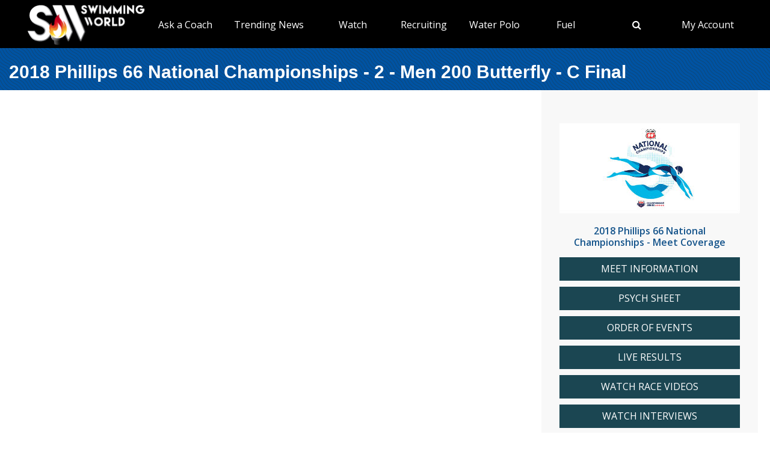

--- FILE ---
content_type: text/html; charset=utf-8
request_url: https://swimmingworld.azureedge.net/meet/2018-phillips-66-national-championships/videos/races/2-men-200-butterfly/c-final
body_size: 6199
content:

<!DOCTYPE html>
<html>
<head>
<link rel="stylesheet" type="text/css" href="/news/wp-content/themes/readpress/assets/bootstrap/css/bootstrap.min.css?11_0_1_9_635596372062300419" />

<meta name="viewport" content="width=device-width, initial-scale=1">
<meta http-equiv="X-UA-Compatible" content="IE=edge" />

<title>2018 Phillips 66 National Championships - 2 -  Men 200 Butterfly - C Final</title>


<link rel="canonical" href="https://www.swimmingworldmagazine.com/meet/2018-phillips-66-national-championships/videos/races/2-men-200-butterfly/c-final" />
<meta name="robots" content="index,follow" />
<meta name="p:domain_verify" content="d170d475cc49e56f9201e301632a96dd"/>
<link rel="apple-touch-icon" sizes="180x180" href="https://vmrw8k5h.tinifycdn.com/fave/apple-touch-icon.png">
<link rel="icon" type="image/png" sizes="32x32" href="https://vmrw8k5h.tinifycdn.com/fave/favicon-32x32.png">
<link rel="icon" type="image/png" sizes="16x16" href="https://vmrw8k5h.tinifycdn.com/fave/favicon-16x16.png">
<link rel="manifest" href="https://vmrw8k5h.tinifycdn.com/fave/site.webmanifest">
<link rel="mask-icon" href="https://vmrw8k5h.tinifycdn.com/fave/safari-pinned-tab.svg" color="#5bbad5">
<link rel="shortcut icon" href="https://vmrw8k5h.tinifycdn.com/fave/favicon.ico">
<meta name="msapplication-TileColor" content="#da532c">
<meta name="msapplication-config" content="https://vmrw8k5h.tinifycdn.com/fave/browserconfig.xml">
<meta name="theme-color" content="#ffffff">


<link rel="stylesheet" id="redux-google-fonts-css" type="text/css" href="//fonts.googleapis.com/css?family=Open+Sans%3A300%2C400%2C600%2C700%2C800%2C300italic%2C400italic%2C600italic%2C700italic%2C800italic%7CFjalla+One%3A400&#038;ver=1402105186" media="all" />
<script src="https://lngtd.com/swimmingworld.js"></script>
<link rel="stylesheet" type="text/css" href="//vmrw8k5h.tinifycdn.com/news/wp-content/themes/readpress/assets/fontawesome/css/font-awesome.min.css?2025_7_0_0m" />
<link rel="stylesheet" type="text/css" href="//vmrw8k5h.tinifycdn.com/news/wp-content/themes/readpress/assets/css/base.css?2025_7_0_0m" />
<link rel="stylesheet" type="text/css" href="//vmrw8k5h.tinifycdn.com/news/wp-content/themes/readpress-child/style.css?2025_7_0_0m" />
<link rel="stylesheet" type="text/css" href="//vmrw8k5h.tinifycdn.com/site/css/base.css?2025_7_0_0m" />
<link rel="stylesheet" type="text/css" href="//vmrw8k5h.tinifycdn.com/site/css/sw.css?2025_7_0_0m" />
<link rel="stylesheet" type="text/css" href="//vmrw8k5h.tinifycdn.com/site/css/sw-menu.css?2025_7_0_0m" />
<link rel="stylesheet" type="text/css" href="//vmrw8k5h.tinifycdn.com/app/js/jquery-ui/jquery-ui.min.css?2025_7_0_0m" />
<link rel="stylesheet" type="text/css" href="//vmrw8k5h.tinifycdn.com/app/js/jquery-ui/jquery-ui.theme.min.css?2025_7_0_0m" />
<link rel="stylesheet" type="text/css" href="//vmrw8k5h.tinifycdn.com/app/js/jquery-ui/jquery-ui.structure.min.css?2025_7_0_0m" />
<link rel="stylesheet" type="text/css" href="//vmrw8k5h.tinifycdn.com/site/css/jquery/jquery-yt-player.css?2025_7_0_0m" />

<script type="text/javascript" src="//vmrw8k5h.tinifycdn.com/app/js/jquery/jquery-3.6.4.min.js?2025_7_0_0m"></script>
<script type="text/javascript" src="//vmrw8k5h.tinifycdn.com/app/js/jquery-ui/jquery-ui.js?2025_7_0_0m"></script>
<script type="text/javascript" src="//vmrw8k5h.tinifycdn.com/site/javascript/metafusebase.js?2025_7_0_0m"></script>
<script type="text/javascript" src="//vmrw8k5h.tinifycdn.com/site/javascript/sw.js?2025_7_0_0m"></script>
<script type="text/javascript" src="//vmrw8k5h.tinifycdn.com/site/javascript/metafusesitemapnav.js?2025_7_0_0m"></script>

<script type="text/javascript">
	PreviousPageUrl = "";
ReturnUrl = "/meet/2018-phillips-66-national-championships/videos/races/2-men-200-butterfly/c-final";
PICDN = "//vmrw8k5h.tinifycdn.com";
$(document).ready(function(){PI_SiteMapNav_SetupNavigationMenu('pageHeader_nav','','mainnav-item','mainnav-item-child');});
</script>




<style>
div.content-table
{
	min-height:0px;
}
</style>
</head>
<body id="htmlBody">
<form method="post" action="./c-final" id="form">
<div class="aspNetHidden">
<input type="hidden" name="__VIEWSTATE" id="__VIEWSTATE" value="[base64]/FxpLKU+W3ZiNZsL8q1hYfirTA2ESkRzoM19rCvcqzA8G5zUnsb4G1yggLDlD0ZBQWqCeHf0x7T3pbr1obdG5sXEzBDYBWVnJN10zDaPH0H08CgBGxTxvYAU4A1bg==" />
</div>

<div class="aspNetHidden">

	<input type="hidden" name="__VIEWSTATEGENERATOR" id="__VIEWSTATEGENERATOR" value="080045CE" />
</div>

<div id="allcontent" class="container-wrap">
    <div class="navresp" id="navresp" style="display: none;"></div>
    <header class="header">
            <div class="header-top"> <!--<a class="header-top-join" href="/join">SwimmingWorld.com - Online home of the International Swimming Hall of Fame</a>--> <a class="header-top-join-now" href="/join">Subscribe Today!</a></div>
            <div class="header-main">
            <div class="header-main-full-logo">
                <a href="/" class="header-sw-ishof-logo">
                    <img src="//vmrw8k5h.tinifycdn.com/i/swimming-world-logo.png" alt="Swimming World" /></a>
                <a href="/" class="header-sw-ishof-logo-mobile">
                    <img src="//vmrw8k5h.tinifycdn.com/i/swimming-world-logo-mobile.png" alt="Swimming World" /></a>
            </div>
            <div class="header-nav">
                <div id="pageHeader_nav" class="mainnav"><nav><ul id="pageHeader_nav_l" class="mainnav"><li class="mainnav-item mainnav-li-nochildren"><a href="/news/category/college" >NCAA Updates</a></li><li class="mainnav-item"><a href="/news/on-demand-coaching-advice-for-swimmers-from-david-marsh/" >Ask a Coach</a><div  id ="92b0fe2f1a6341508872bb3874956f41" class="mainnav-item-child" style="display:none;"><ul class="mainnav-item-child-section"><li class="mainnav-item-child"><a href="/news/on-demand-coaching-advice-for-swimmers-from-david-marsh/">Ask a Coach</a></li><li class="mainnav-item-child"><a href="https://hey.speak-to.ai/david-marsh">Ask Coach David Marsh</a></li><li class="mainnav-item-child"><a href="/news/product/swimming-world-free-trial-2025/">Free 3 Month Premium Subscription</a></li><li class="mainnav-item-child"><a href="https://apps.apple.com/us/app/swimming-world-mag/id6504402990">Download SW App (iPhone)</a></li></ul></div></li><li class="mainnav-item"><a href="/news/" >Trending News</a><div  id ="5679e81dc5f744daa4a0fe3d36fb8098" class="mainnav-item-child" style="display:none;"><ul class="mainnav-item-child-section"><li class="mainnav-item-child"><a href="/news/category/all">Breaking News</a></li><li class="mainnav-item-child"><a href="/news/category/usa/">USA</a><div class="mainnav-item-child-child"><ul class="mainnav-item-child-child-section"><li><a href="/news/asca-announces-finalists-for-george-haines-coach-of-the-year-award/">ASCA</a></li></ul></div></li></ul><ul class="mainnav-item-child-section"><li class="mainnav-item-child"><a href="/news/swim-tell/">Podcasts</a></li><li class="mainnav-item-child"><a href="/">NCAA </a></li><li class="mainnav-item-child"><a href="/">Quizzes</a><div class="mainnav-item-child-child"><ul class="mainnav-item-child-child-section"><li><a href="/news/test-your-knowledge-of-the-sport-of-swimming-with-a-10-question-quiz/">Test Your Swim Knowledge</a></li></ul></div></li><li class="mainnav-item-child"><a href="/news/category/college">College</a></li><li class="mainnav-item-child"><a href="/news/category/world/">World</a></li></ul><ul class="mainnav-item-child-section"><li class="mainnav-item-child"><a href="/news/category/water-polo/">Water Polo </a></li><li class="mainnav-item-child"><a href="/news/category/synchronized-swimming/">Artistic Swimming</a></li><li class="mainnav-item-child"><a href="/news/category/high-school/">High School</a></li><li class="mainnav-item-child"><a href="/news/category/diving/">Diving</a></li><li class="mainnav-item-child"><a href="/news/category/masters/">US Masters </a></li><li class="mainnav-item-child"><a href="/news-categories">Additional Categories</a></li><li class="mainnav-item-child"><a href="/news/category/industry/">Industry News</a></li><li class="mainnav-item-child"><a href="https://www.youtube.com/@SwimmingWorldMag">Videos</a></li><li class="mainnav-item-child"><a href="/news/swimming-resource-guide/">Explore</a><div class="mainnav-item-child-child"><ul class="mainnav-item-child-child-section"><li><a href="/time-conversion">Convert Times</a></li><li><a href="/subscribe/checkout">Subscribe</a></li><li><a href="/news/swimming-world-archive/">Swimming World Archive</a></li><li><a href="news/product-category/back-issues/2025/">2025 Swimming World</a></li><li><a href="/news/product-category/back-issues/2024-swimming-world-magazine-pdf-download/">2024 Swimming World</a></li><li><a href="/news/product-category/back-issues/2023-swimming-world-magazine-pdf-download/">2023 Swimming World</a></li><li><a href="/news/media-kit/">Media Kit</a></li><li><a href="/swim-cgi/">Workouts</a></li><li><a href="/news/swimming-jobs">Jobs</a></li><li><a href="/news/attention-high-school-swimmers-get-on-swimming-worlds-college-recruit-watch-list/">High School Recruits</a></li><li><a href="/news/swimming-world-honorees/">SW Awards And Recognitions</a></li><li style="width:160px"><a href="/meets/">Meets</a></li></ul></div></li></ul></div></li><li class="mainnav-item"><a href="/" >Watch</a><div  id ="9e9f5dfbc1464ceab0e3bb2b2a45b5a7" class="mainnav-item-child" style="display:none;"><ul class="mainnav-item-child-section"><li class="mainnav-item-child"><a href="/news/eurovision-sport-live-european-championships/">Live & Streaming TV</a></li><li class="mainnav-item-child"><a href="/eurovision">Eurovision Sport</a></li><li class="mainnav-item-child"><a href="/news/swim-tell/">Swim & Tell Podcast</a></li><li class="mainnav-item-child"><a href="https://www.youtube.com/@SwimmingWorldMag">SW YouTube</a></li><li class="mainnav-item-child"><a href="https://www.usaswimming.org/utility/landing-pages/usa-swimming-network">USA Swimming Network</a></li><li class="mainnav-item-child"><a href="https://www.worldaquatics.com/where-to-watch/live&ondemand">World Aquatics</a></li></ul></div></li><li class="mainnav-item"><a href="/" >Recruiting</a><div  id ="41b4ecd2f8b54769b6d2cb0e8463538f" class="mainnav-item-child" style="display:none;"><ul class="mainnav-item-child-section"><li class="mainnav-item-child"><a href="/news/attention-high-school-swimmers-get-on-swimming-worlds-college-recruit-watch-list/">Send Us Your Commit!</a></li><li class="mainnav-item-child"><a href="https://docs.google.com/forms/d/e/1FAIpQLSffipqdPmrZL-A3v3VI5JNaGf7_zC8g6DpHaOUta9lmMFnlOQ/viewform">College Commit Form</a></li><li class="mainnav-item-child"><a href="https://www.swimmingworldmagazine.com/news/get-recruited/">Get Recruited</a></li><li class="mainnav-item-child"><a href="/news/how-do-you-navigate-the-new-era-of-college-recruiting//">Advisors</a></li></ul></div></li><li class="mainnav-item"><a href="/news/category/water-polo/" >Water Polo </a><div  id ="05ec8d795571498e98060e8ec10f660d" class="mainnav-item-child" style="display:none;"><ul class="mainnav-item-child-section"><li class="mainnav-item-child"><a href="/news/category/water-polo/">Breaking News</a></li><li class="mainnav-item-child"><a href="https://usawaterpolo.org/splash.aspx?id=splash_34">Try Water Polo for Free</a></li></ul><ul class="mainnav-item-child-section"><li class="mainnav-item-child"><a href="/news/usc-new-look-stop-ucla-repeat-ncaa-2025//">NCAA Water Polo Championships</a><div class="mainnav-item-child-child"><ul class="mainnav-item-child-child-section"><li><a href="news/ucla-stuns-usc-at-the-buzzer-to-win-2025-ncaa-mens-water-polo-championship-11-10//">NCAA Championship</a></li></ul></div></li><li class="mainnav-item-child"><a href="https://xdigital.spiweb.com/publication/?i=849369">USA Water Polo SkipShot Magazine</a></li></ul></div></li><li class="mainnav-item"><a href="/" >Fuel</a><div  id ="c36da6605a22469cbf97788d55bf97ff" class="mainnav-item-child" style="display:none;"><ul class="mainnav-item-child-section"><li class="mainnav-item-child"><a href="news/6-meet-day-nutrition-strategies-swimmers-should-know/">Meet Day Fuel Ideas</a></li><li class="mainnav-item-child"><a href="news/3-fast-snacks-your-athlete-can-use-before-and-during-practice-video-included/">3 Fast Snacks</a></li><li class="mainnav-item-child"><a href="/news/a-super-bowl-food-quiz-a-look-at-the-nutrition-in-the-big-game-snacks/">Super Bowl Food Quiz</a></li><li class="mainnav-item-child"><a href="news/5-hidden-reasons-athletes-stay-tired-and-what-you-can-do-about-it/">5 Hidden Reasons You're Tired</a></li></ul></div></li><li class="mainnav-item mainnav-li-nochildren"><a href="javascript:;" onclick="search_OpenSearch()"><span class="fa fa-search"></span></a></li><li class="mainnav-item"><a href="/members/home" >My Account</a><div  id ="00b415ec639245d09d66836b72aa7ce5" class="mainnav-item-child" style="margin-left:-140px;display:none;"><ul class="mainnav-item-child-section"><li class="mainnav-item-child"><a href="/news/cart/">View Cart</a></li><li class="mainnav-item-child"><a href="/members/home">My Account Login</a><div class="mainnav-item-child-child"><ul class="mainnav-item-child-child-section"><li><a href="/issues/vault">Library-Institutional Login</a></li></ul></div></li><li class="mainnav-item-child"><a href="/news/my-account/customer-logout/">Log Out</a></li><li class="mainnav-item-child"><a href="/news/contact/">Contact Us</a></li></ul></div></li></ul></nav></div>
            </div>
            <div id="search_Overlay">
                <div class="search-button-close"><select id="search_SortBy" class="search-button-select" onchange="search_SortByChanged();"><option value="">Sort By Relevance</option><option value="date">Sort By Date</option></select><a href="javascript:;" onclick="search_CloseSearch()"><span class="search-overlay-close-button"><span class="fa fa-times fa-3x"></span></span></a></div>
                <div class="search-overlay-inner">
					<div class="header-main-full-logo">
					    <a onclick="search_CloseSearch();" class="header-sw-ishof-logo"><img src="//swimmingworld.azureedge.net/i/swimming-world-logo-white.png" alt="Swimming World" /></a>
						<a onclick="search_CloseSearch();" class="header-sw-ishof-logo-mobile"><img src="//swimmingworld.azureedge.net/i/swimming-world-logo-mobile-white.png" alt="Swimming World" /></a>
                      
					</div>
                    <div class="search-form search-overlay-form" id="search_overlayForm">
                        <input type="search" id="search_Input" class="search-input" name="search_Input" value="" placeholder="search" onkeyup="search_OnKeyUp(this)" autocomplete="off" onkeypress="return search_OnKeyDown(event);"><label class="search-label" for="search_Input">Type keyword(s) to search</label>
                    </div>
				</div>
                <div id="search_Results" class="search-sitesearch posts-loop posts-loop-list"></div>
                <div id="search_loader" class=""></div>
            </div>
            <div class="nav-menu" onclick="PI_SiteMapNav_ToggleMainNavResponsive(event, 'pageHeader_nav', 'navresp', 'mainnav-item');">
                <img src="/i/menu.svg" style="width: 45px; height: 32px;" width="45" height="32" alt="menu">
            </div>

        </div>
        
        <div id="pageHeader_title" class="content-title-bar">
            <h1 class="content-title">
                2018 Phillips 66 National Championships - 2 -  Men 200 Butterfly - C Final
            </h1>
        </div>
    </header>



<div class="content-container-wrap">

	<div class="content-container">

		
		<div class="ad-category-banner" style="margin-top:20px;"><abm zone="71" autorotate="on"></abm></div>
		


		
		<iframe   width="960" height="540" src="//www.youtube.com/embed/v9WGGK6QEK8?rel=0" frameborder="0" allowfullscreen></iframe>
		<div class="mB30">
		
		</div>
		


		
	

		
		
<div class="video-category-heading">
	<h2>All Events</h2>
</div>
<div id="meetEventList_meetEvents" class="mT20">
	<div class="meet-event-list"><h2>Day 1</h2><div class="mB20"><div style="width:100px;"></div><a draggable="false" href="/meet/2018-phillips-66-national-championships/videos/races/1-women-200-butterfly">1 -  Women 200 Butterfly</a></div><div class="mB20"><div style="width:100px;"></div><a draggable="false" href="/meet/2018-phillips-66-national-championships/videos/races/2-men-200-butterfly">2 -  Men 200 Butterfly</a></div><div class="mB20"><div style="width:100px;"></div><a draggable="false" href="/meet/2018-phillips-66-national-championships/videos/races/3-women-100-freestyle">3 -  Women 100 Freestyle</a></div><div class="mB20"><div style="width:100px;"></div><a draggable="false" href="/meet/2018-phillips-66-national-championships/videos/races/4-men-100-freestyle">4 -  Men 100 Freestyle</a></div><div class="mB20"><div style="width:100px;"></div><a draggable="false" href="/meet/2018-phillips-66-national-championships/videos/races/5-women-800-freestyle">5 -  Women 800 Freestyle</a></div><div class="mB20"><div style="width:100px;"></div><a draggable="false" href="/meet/2018-phillips-66-national-championships/videos/races/6-men-1500-freestyle">6 -  Men 1500 Freestyle</a></div></div><div class="meet-event-list"><h2>Day 2</h2><div class="mB20"><div style="width:100px;"></div><a draggable="false" href="/meet/2018-phillips-66-national-championships/videos/races/7-women-200-freestyle">7 -  Women 200 Freestyle</a></div><div class="mB20"><div style="width:100px;"></div><a draggable="false" href="/meet/2018-phillips-66-national-championships/videos/races/8-men-200-freestyle">8 -  Men 200 Freestyle</a></div><div class="mB20"><div style="width:100px;"></div><a draggable="false" href="/meet/2018-phillips-66-national-championships/videos/races/9-women-200-breaststroke">9 -  Women 200 Breaststroke</a></div><div class="mB20"><div style="width:100px;"></div><a draggable="false" href="/meet/2018-phillips-66-national-championships/videos/races/10-men-200-breaststroke">10 -  Men 200 Breaststroke</a></div><div class="mB20"><div style="width:100px;"></div><a draggable="false" href="/meet/2018-phillips-66-national-championships/videos/races/11-women-200-backstroke">11 -  Women 200 Backstroke</a></div><div class="mB20"><div style="width:100px;"></div><a draggable="false" href="/meet/2018-phillips-66-national-championships/videos/races/12-men-200-backstroke">12 -  Men 200 Backstroke</a></div><div class="mB20"><div style="width:100px;"></div><a draggable="false" href="/meet/2018-phillips-66-national-championships/videos/races/13-women-50-butterfly">13 -  Women 50 Butterfly</a></div><div class="mB20"><div style="width:100px;"></div><a draggable="false" href="/meet/2018-phillips-66-national-championships/videos/races/14-men-50-butterfly">14 -  Men 50 Butterfly</a></div></div><div class="meet-event-list"><h2>Day 3</h2><div class="mB20"><div style="width:100px;"></div><a draggable="false" href="/meet/2018-phillips-66-national-championships/videos/races/15-women-400-individual-medley">15 -  Women 400 Individual Medley</a></div><div class="mB20"><div style="width:100px;"></div><a draggable="false" href="/meet/2018-phillips-66-national-championships/videos/races/16-men-400-individual-medley">16 -  Men 400 Individual Medley</a></div><div class="mB20"><div style="width:100px;"></div><a draggable="false" href="/meet/2018-phillips-66-national-championships/videos/races/17-women-100-butterfly">17 -  Women 100 Butterfly</a></div><div class="mB20"><div style="width:100px;"></div><a draggable="false" href="/meet/2018-phillips-66-national-championships/videos/races/18-men-100-butterfly">18 -  Men 100 Butterfly</a></div><div class="mB20"><div style="width:100px;"></div><a draggable="false" href="/meet/2018-phillips-66-national-championships/videos/races/19-women-50-breaststroke">19 -  Women 50 Breaststroke</a></div><div class="mB20"><div style="width:100px;"></div><a draggable="false" href="/meet/2018-phillips-66-national-championships/videos/races/20-men-50-breaststroke">20 -  Men 50 Breaststroke</a></div><div class="mB20"><div style="width:100px;"></div><a draggable="false" href="/meet/2018-phillips-66-national-championships/videos/races/21-women-50-backstroke">21 -  Women 50 Backstroke</a></div><div class="mB20"><div style="width:100px;"></div><a draggable="false" href="/meet/2018-phillips-66-national-championships/videos/races/22-men-50-backstroke">22 -  Men 50 Backstroke</a></div></div><div class="meet-event-list"><h2>Day 4</h2><div class="mB20"><div style="width:100px;"></div><a draggable="false" href="/meet/2018-phillips-66-national-championships/videos/races/23-women-400-freestyle">23 -  Women 400 Freestyle</a></div><div class="mB20"><div style="width:100px;"></div><a draggable="false" href="/meet/2018-phillips-66-national-championships/videos/races/24-men-400-freestyle">24 -  Men 400 Freestyle</a></div><div class="mB20"><div style="width:100px;"></div><a draggable="false" href="/meet/2018-phillips-66-national-championships/videos/races/25-women-100-breaststroke">25 -  Women 100 Breaststroke</a></div><div class="mB20"><div style="width:100px;"></div><a draggable="false" href="/meet/2018-phillips-66-national-championships/videos/races/26-men-100-breaststroke">26 -  Men 100 Breaststroke</a></div><div class="mB20"><div style="width:100px;"></div><a draggable="false" href="/meet/2018-phillips-66-national-championships/videos/races/27-women-100-backstroke">27 -  Women 100 Backstroke</a></div><div class="mB20"><div style="width:100px;"></div><a draggable="false" href="/meet/2018-phillips-66-national-championships/videos/races/28-men-100-backstroke">28 -  Men 100 Backstroke</a></div></div><div class="meet-event-list"><h2>Day 5</h2><div class="mB20"><div style="width:100px;"></div><a draggable="false" href="/meet/2018-phillips-66-national-championships/videos/races/29-women-1500-freestyle">29 -  Women 1500 Freestyle</a></div><div class="mB20"><div style="width:100px;"></div><a draggable="false" href="/meet/2018-phillips-66-national-championships/videos/races/30-women-200-individual-medley">30 -  Women 200 Individual Medley</a></div><div class="mB20"><div style="width:100px;"></div><a draggable="false" href="/meet/2018-phillips-66-national-championships/videos/races/31-men-200-individual-medley">31 -  Men 200 Individual Medley</a></div><div class="mB20"><div style="width:100px;"></div><a draggable="false" href="/meet/2018-phillips-66-national-championships/videos/races/32-men-800-freestyle">32 -  Men 800 Freestyle</a></div><div class="mB20"><div style="width:100px;"></div><a draggable="false" href="/meet/2018-phillips-66-national-championships/videos/races/33-women-50-freestyle">33 -  Women 50 Freestyle</a></div><div class="mB20"><div style="width:100px;"></div><a draggable="false" href="/meet/2018-phillips-66-national-championships/videos/races/34-men-50-freestyle">34 -  Men 50 Freestyle</a></div></div>
</div>

		<div id="meetCatsBot_videoCats" class="video-category">
	
<div class="video-category-heading mB20">
	<h2>Meet Videos</h2>
</div>
<div class="mB20 pL20 pR20"><a draggable="false" href="/meet/2018-phillips-66-national-championships/videos/races">Races</a></div><div class="mB20 pL20 pR20"><a draggable="false" href="/meet/2018-phillips-66-national-championships/videos/interviews">Interviews</a></div>
</div>


		
		<nav id="meet_info_mobile_bottom" class="meet-info-mobile-bottom"></nav>


		<div style="margin-top:30px;">
		
		</div>

	</div>
	
<div class="sidebar" style="padding-bottom:0px;padding-top:55px;">


	<a id="m_logo" class="meet-logo" draggable="false" href="/meet/2018-phillips-66-national-championships"><img title="2018 Phillips 66 National Championships - logo" src="/news/wp-content/uploads/meets/logo/2018-phillips-66-nationals.jpg" /></a>

	
	<div class="meet-coverage-anchor"><a id="m_anchor" draggable="false" href="/meet/2018-phillips-66-national-championships">2018 Phillips 66 National Championships - Meet Coverage</a></div>
	

	<script type="text/javascript" src="https://ads.swimmingworldmagazine.com/absolutebm.aspx?b=1399"></script>

	<div id="m_l" class="meet-links">
	<ul><li><a href="https://www.swimmingworldmagazine.com/news/wp-content/uploads/2018/05/2018-lc-nationals-meet-info-4-18-18.pdf" target="_blank">MEET INFORMATION</a></li><li><a href="https://www.swimmingworldmagazine.com/results/pdf/2018-phillips-66-usa-swimming-nationals-psych-sheet-usa-senior-national-2018-07-25.pdf" target="_blank">PSYCH SHEET</a></li><li><a href="https://www.swimmingworldmagazine.com/news/wp-content/uploads/2018/05/2018-phillips-66-nationals-event-order.pdf" target="_blank">ORDER OF EVENTS</a></li><li><a href="/results/2018-phillips-66-us-national-championships-live-results/usa-senior-national/2018/July/24" target="_blank">LIVE RESULTS</a></li><li><a href="/meet/2018-phillips-66-national-championships/videos/races" target="_blank">WATCH RACE VIDEOS</a></li><li><a href="https://www.swimmingworldmagazine.com/meet/2018-phillips-66-national-championships/videos/interviews" target="_blank">WATCH INTERVIEWS</a></li><li><a href="/news/swimming-worlds-phillips-66-usa-swimming-nationals-predictions-titans-clash-in-mens-100-back-on-night-four/" target="_blank">DAY FOUR PREDICTIONS</a></li><li><a href="/news/swimming-worlds-phillips-66-usa-swimming-nationals-predictions-who-is-the-second-best-mens-imer/" target="_blank">DAY FIVE PREDICTIONS</a></li><li><a href="http://www.swimmingworldmagazine.com/results/2018-phillips-66-usa-swimming-nationals-day-one-finals-day-1/usa-senior-national/2018/July/25?rtn=%2Fresults%2F" target="_blank">DAY ONE RESULTS</a></li><li><a href="http://www.swimmingworldmagazine.com/results/2018-phillips-66-national-championships-day-two-finals-day-2/usa-senior-national/2018/July/26?rtn=%2Fresults%2F" target="_blank">DAY TWO RESULTS</a></li><li><a href="https://www.swimmingworldmagazine.com/results/2018-phillips-66-national-championships-day-three-finals-day-3/usa-senior-national/2018/July/27?rtn=%2Fresults%2F" target="_blank">DAY THREE RESULTS</a></li><li><a href="http://www.swimmingworldmagazine.com/results/2018-phillips-66-national-championships-day-four-finals-day-4/usa-senior-national/2018/July/28?rtn=%2Fresults%2Fusa-senior-national%3Fpage%3D1%26orderBy%3DResult.MeetStartDateTime%26sortDirection%3D1%26q%3D&rtn=%2Fresults%2Fusa-senior-national%3Fpage%3D1%" target="_blank">DAY FOUR RESULTS</a></li><li><a href="/results/2018-phillips-66-national-championships-day-five-finals-day-5/usa-senior-national/2018/July/29?rtn=%2Fresults%2F" target="_blank">DAY FIVE RESULTS</a></li><li><a href="/meet/2017-phillips-66-u_s_-national-championships" target="_blank">2017 RESULTS</a></li></ul>
</div>

	<p style="text-align: center;"><script type="text/javascript" src="https://ads.swimmingworldmagazine.com/absolutebm.aspx?b=1403"></script></p>


	

	
	<div class="side-ad-box"><abm zone="503" autorotate="on"></abm></div>
	


	

</div>

</div>

<div class="footer-wrap">
	<footer>
	<div class="footer">
		<div class="footer-socials text-center">
			<a class="facebook_url" href="https://www.facebook.com/SwimmingWorld"><i class="fa fa-facebook"></i></a>
			<a class="twitter_url" href="https://twitter.com/SwimmingWorld"><i class="fa fa-twitter"></i></a>
			<a class="pinterest_url" href="http://www.pinterest.com/SwimmingWorld"><i class="fa fa-pinterest"></i></a>
			<a class="youtube_url" href="https://www.youtube.com/user/SwimmingWorldSPI"><i class="fa fa-youtube-play"></i></a>					
		</div>


	<div>
		<nav><div id="footNav" class="footnav"><div class="footnav-item"><a href="/news/">Trending News</a><ul class="footnav-item-child"><li><a href="/news/swimming-resource-guide/">Explore</a><ul><li><a href="/news/product-category/back-issues/2024-swimming-world-magazine-pdf-download/">2024 Swimming World</a></li><li><a href="/time-conversion">Convert Times</a></li><li><a href="/news/swimming-world-archive/">Swimming World Archive</a></li><li><a href="/news/product-category/back-issues/2023-swimming-world-magazine-pdf-download/">2023 Swimming World</a></li></ul></li></ul></div><div class="footnav-item"><a href="/">Search</a></div><div class="footnav-item"><a href="/">Links</a></div></div></nav>
	</div>

	<div class="footer-bottom">
		<div class="back-to-top"><a href="#site-header"><img src="https://vmrw8k5h.tinifycdn.com/i/chevron-up.png" style="margin-top:8px;" alt=""/></a></div>
		<div class="footer-copyright">Copyright &copy; 2026. All rights reserved, Sports Publications, Inc.</div>
		
	</div>

	</div>
	<div class="footer-bottom-legal" style="height:30px;">
		<div style="float:left;"> </div>
		<div style="float:right;font-size:12px;padding-right:30px;"><a href="/contact">Contact Us</a> | <a href="/news/wp-content/uploads/2016/11/terms-of-use-2017.pdf">Terms of Use</a> | <a href="/privacy-policy">Privacy Policy</a>  | <a href="/news/media-kit/">Advertise With Us</a></div>
	</div>
	</footer>
</div>
</div>

<script type="text/javascript" src="//vmrw8k5h.tinifycdn.com/site/javascript/jquery/jquery-yt-player.js?2025_7_0_0m" defer></script>




<script type="text/javascript">
	var clicky_site_ids = clicky_site_ids || [];
	clicky_site_ids.push(100757092);
	(function ()
	{
		var s = document.createElement('script');
		s.type = 'text/javascript';
		s.async = true;
		s.src = '//static.getclicky.com/js';
		(document.getElementsByTagName('head')[0] || document.getElementsByTagName('body')[0]).appendChild(s);
	})();
</script>
<noscript><p><img alt="Clicky" width="1" height="1" src="//in.getclicky.com/100757092ns.gif" /></p></noscript>

<script async src="https://www.googletagmanager.com/gtag/js?id=G-JERPLYD6DX"></script>
<script>
	window.dataLayer = window.dataLayer || [];
	function gtag() { dataLayer.push(arguments); }
	gtag('js', new Date());

	gtag('config', 'G-JERPLYD6DX');
</script>


</form>
</body>
</html>
